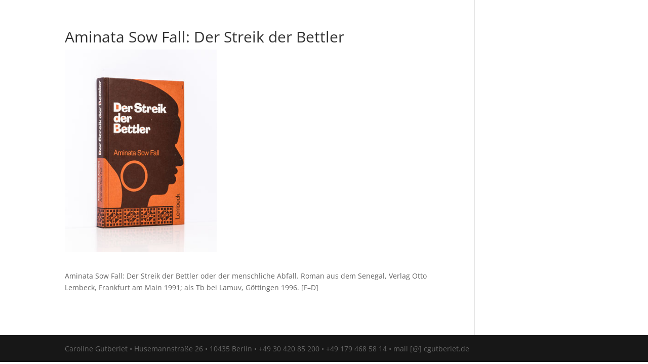

--- FILE ---
content_type: text/html; charset=UTF-8
request_url: https://www.carolinegutberlet.de/buch/aminata-sow-fall-der-streik-der-bettler/
body_size: 5005
content:
<!DOCTYPE html><html lang="de-DE"><head><meta charset="UTF-8" /><meta http-equiv="X-UA-Compatible" content="IE=edge"><link rel="pingback" href="https://www.carolinegutberlet.de/xmlrpc.php" /> <script type="text/javascript">document.documentElement.className = 'js';</script> <link media="all" href="https://www.carolinegutberlet.de/wp-content/cache/autoptimize/css/autoptimize_4193a77d55b16a6268877f7f3b799349.css" rel="stylesheet"><link media="screen" href="https://www.carolinegutberlet.de/wp-content/cache/autoptimize/css/autoptimize_41ecb7b796c4a715fbececc440bf57e6.css" rel="stylesheet"><title>Aminata Sow Fall: Der Streik der Bettler | Gutberlet Literaturübersetzung</title><link rel="preconnect" href="https://fonts.gstatic.com" crossorigin /><meta name='robots' content='max-image-preview:large' /> <script type="text/javascript">let jqueryParams=[],jQuery=function(r){return jqueryParams=[...jqueryParams,r],jQuery},$=function(r){return jqueryParams=[...jqueryParams,r],$};window.jQuery=jQuery,window.$=jQuery;let customHeadScripts=!1;jQuery.fn=jQuery.prototype={},$.fn=jQuery.prototype={},jQuery.noConflict=function(r){if(window.jQuery)return jQuery=window.jQuery,$=window.jQuery,customHeadScripts=!0,jQuery.noConflict},jQuery.ready=function(r){jqueryParams=[...jqueryParams,r]},$.ready=function(r){jqueryParams=[...jqueryParams,r]},jQuery.load=function(r){jqueryParams=[...jqueryParams,r]},$.load=function(r){jqueryParams=[...jqueryParams,r]},jQuery.fn.ready=function(r){jqueryParams=[...jqueryParams,r]},$.fn.ready=function(r){jqueryParams=[...jqueryParams,r]};</script><link rel="alternate" type="application/rss+xml" title="Gutberlet Literaturübersetzung &raquo; Feed" href="https://www.carolinegutberlet.de/feed/" /><link rel="alternate" type="application/rss+xml" title="Gutberlet Literaturübersetzung &raquo; Kommentar-Feed" href="https://www.carolinegutberlet.de/comments/feed/" /><link rel="alternate" type="application/rss+xml" title="Gutberlet Literaturübersetzung &raquo; Aminata Sow Fall: Der Streik der Bettler Kommentar-Feed" href="https://www.carolinegutberlet.de/buch/aminata-sow-fall-der-streik-der-bettler/feed/" /><meta content="cGutberlet v.1.0" name="generator"/> <script type='text/javascript' src='https://www.carolinegutberlet.de/wp-includes/js/jquery/jquery.min.js?ver=3.6.0' id='jquery-core-js'></script> <script type='text/javascript' id='jquery-js-after'>jqueryParams.length&&$.each(jqueryParams,function(e,r){if("function"==typeof r){var n=String(r);n.replace("$","jQuery");var a=new Function("return "+n)();$(document).ready(a)}});</script> <script type='text/javascript' id='meta_data_filter_widget-js-extra'>var mdf_settings_data = {"hide_empty_title":"1"};</script> <link rel="https://api.w.org/" href="https://www.carolinegutberlet.de/wp-json/" /><link rel="EditURI" type="application/rsd+xml" title="RSD" href="https://www.carolinegutberlet.de/xmlrpc.php?rsd" /><link rel="wlwmanifest" type="application/wlwmanifest+xml" href="https://www.carolinegutberlet.de/wp-includes/wlwmanifest.xml" /><meta name="generator" content="WordPress 5.8.2" /><link rel="canonical" href="https://www.carolinegutberlet.de/buch/aminata-sow-fall-der-streik-der-bettler/" /><link rel='shortlink' href='https://www.carolinegutberlet.de/?p=55490' /><link rel="alternate" type="application/json+oembed" href="https://www.carolinegutberlet.de/wp-json/oembed/1.0/embed?url=https%3A%2F%2Fwww.carolinegutberlet.de%2Fbuch%2Faminata-sow-fall-der-streik-der-bettler%2F" /><link rel="alternate" type="text/xml+oembed" href="https://www.carolinegutberlet.de/wp-json/oembed/1.0/embed?url=https%3A%2F%2Fwww.carolinegutberlet.de%2Fbuch%2Faminata-sow-fall-der-streik-der-bettler%2F&#038;format=xml" /><meta name="viewport" content="width=device-width, initial-scale=1.0, maximum-scale=1.0, user-scalable=0" /><link rel="icon" href="https://www.carolinegutberlet.de/wp-content/uploads/2017/11/cropped-Logo_Entwurf_002-32x32.png" sizes="32x32" /><link rel="icon" href="https://www.carolinegutberlet.de/wp-content/uploads/2017/11/cropped-Logo_Entwurf_002-192x192.png" sizes="192x192" /><link rel="apple-touch-icon" href="https://www.carolinegutberlet.de/wp-content/uploads/2017/11/cropped-Logo_Entwurf_002-180x180.png" /><meta name="msapplication-TileImage" content="https://www.carolinegutberlet.de/wp-content/uploads/2017/11/cropped-Logo_Entwurf_002-270x270.png" /> <script type="text/javascript">var mdf_is_search_going =0;
    var mdf_tmp_order = 0;
    var mdf_tmp_orderby = 0;
    //+++
    var lang_one_moment = "Einen Moment bitte ...";
    var mdf_lang_loading = "Loading ...";
    var mdf_lang_cancel = "Cancel";
    var mdf_lang_close = "Close";
    var mdf_lang_apply = "Apply";
    var mdf_tax_loader = '<img src="https://www.carolinegutberlet.de/wp-content/plugins/meta-data-filter/images/tax_loader.gif" alt="loader" />';
    var mdf_week_first_day =1;
    var mdf_calendar_date_format = "mm/dd/yy";
    var mdf_site_url = "https://www.carolinegutberlet.de";
    var mdf_plugin_url = "https://www.carolinegutberlet.de/wp-content/plugins/meta-data-filter/";
    var mdf_default_order_by = "date";
    var mdf_default_order = "DESC";
    var show_tax_all_childs =1;
    var mdf_current_term_id = 0;

    var mdf_current_tax = "";
    //admin
    var lang_no_ui_sliders = "no ui sliders in selected mdf category";
    var lang_updated = "Updated";
    //+++
    var mdf_slug_cat = "meta_data_filter_cat";

    var mdf_tooltip_theme = "noir";
    var tooltip_max_width = parseInt(250, 10);
    var ajaxurl = "https://www.carolinegutberlet.de/wp-admin/admin-ajax.php";
    var mdf_front_qtrans_lang = "";
    var mdf_front_wpml_lang = "";
    var mdf_use_chosen_js_w =1;
    var mdf_use_chosen_js_s =1;
    var mdf_use_custom_scroll_bar =1;
        mdf_front_qtrans_lang = "";
    var mdf_current_page_url = "https://www.carolinegutberlet.de/buch/aminata-sow-fall-der-streik-der-bettler/";

    var mdf_sort_order = "DESC";
    var mdf_order_by = "date";
    var mdf_toggle_close_sign = "-";
    var mdf_toggle_open_sign = "+";
    var tab_slideout_icon = "https://www.carolinegutberlet.de/wp-content/plugins/meta-data-filter/images/icon_button_search.png";
    var tab_slideout_icon_w = "146";
    var tab_slideout_icon_h = "131";
    var mdf_use_custom_icheck = 1;
    var icheck_skin = {};
    icheck_skin.skin = "flat";
    icheck_skin.color = "aero";


    var mdtf_overlay_skin = "plainoverlay";




    function mdf_js_after_ajax_done() {
    }</script> </head><body class="buch-template-default single single-buch postid-55490 custom-background et_button_icon_visible et_button_custom_icon et_pb_button_helper_class et_fixed_nav et_show_nav et_primary_nav_dropdown_animation_fade et_secondary_nav_dropdown_animation_fade et_header_style_left et_pb_footer_columns4 et_pb_gutter osx et_pb_gutters3 et_smooth_scroll et_right_sidebar et_divi_theme et-db"><div id="page-container"><header id="main-header" data-height-onload="76"><div class="container clearfix et_menu_container"><div class="logo_container"> <span class="logo_helper"></span> <a href="https://www.carolinegutberlet.de/"> <noscript><img src="https://www.carolinegutberlet.de/wp-content/themes/Divi/images/logo.png" width="93" height="43" alt="Gutberlet Literaturübersetzung" data-height-percentage="100" /></noscript><img class="lazyload" src='data:image/svg+xml,%3Csvg%20xmlns=%22http://www.w3.org/2000/svg%22%20viewBox=%220%200%2093%2043%22%3E%3C/svg%3E' data-src="https://www.carolinegutberlet.de/wp-content/themes/Divi/images/logo.png" width="93" height="43" alt="Gutberlet Literaturübersetzung" id="logo" data-height-percentage="100" /> </a></div><div id="et-top-navigation" data-height="76" data-fixed-height="69"><nav id="top-menu-nav"><ul id="top-menu" class="nav et_disable_top_tier"><li id="menu-item-603" class="menu-item menu-item-type-post_type menu-item-object-page menu-item-home menu-item-603"><a href="https://www.carolinegutberlet.de/">Start</a></li><li id="menu-item-56628" class="menu-item menu-item-type-custom menu-item-object-custom menu-item-has-children menu-item-56628"><a href="#">Literaturübersetzungen</a><ul class="sub-menu"><li id="menu-item-56151" class="menu-item menu-item-type-post_type menu-item-object-page menu-item-56151"><a href="https://www.carolinegutberlet.de/brot-und-leidenschaft/">Brot und Leidenschaft</a></li><li id="menu-item-55990" class="menu-item menu-item-type-post_type menu-item-object-page menu-item-55990"><a href="https://www.carolinegutberlet.de/buecher/">Bücher</a></li><li id="menu-item-55859" class="menu-item menu-item-type-post_type menu-item-object-page menu-item-55859"><a href="https://www.carolinegutberlet.de/buchreihen/">Buchreihen</a></li><li id="menu-item-55857" class="menu-item menu-item-type-custom menu-item-object-custom menu-item-has-children menu-item-55857"><a href="#">Beiträge in&#8230;</a><ul class="sub-menu"><li id="menu-item-56157" class="menu-item menu-item-type-post_type menu-item-object-page menu-item-56157"><a href="https://www.carolinegutberlet.de/beitraege-in-buechern/">Beiträge in Büchern</a></li><li id="menu-item-56164" class="menu-item menu-item-type-post_type menu-item-object-page menu-item-56164"><a href="https://www.carolinegutberlet.de/beitraege-in-kunstbaenden-und-ausstellungskatalogen/">Beiträge in Kunstbänden und Ausstellungskatalogen</a></li><li id="menu-item-55852" class="menu-item menu-item-type-post_type menu-item-object-page menu-item-55852"><a href="https://www.carolinegutberlet.de/beitraege-in-zeitschriften/">Beiträge in Zeitschriften</a></li></ul></li><li id="menu-item-56147" class="menu-item menu-item-type-post_type menu-item-object-page menu-item-56147"><a href="https://www.carolinegutberlet.de/ausstellungsinhalte-und-sonstiges/">Ausstellungsinhalte und Sonstiges</a></li><li id="menu-item-56168" class="menu-item menu-item-type-post_type menu-item-object-page menu-item-56168"><a href="https://www.carolinegutberlet.de/online/">Online</a></li><li id="menu-item-871" class="menu-item menu-item-type-post_type menu-item-object-page menu-item-871"><a href="https://www.carolinegutberlet.de/uebersetzte-autorinnen-und-autoren/">Übersetzte Autor*innen</a></li><li id="menu-item-870" class="menu-item menu-item-type-post_type menu-item-object-page menu-item-870"><a href="https://www.carolinegutberlet.de/kundenkommentare/">Kundenkommentare</a></li><li id="menu-item-57072" class="menu-item menu-item-type-custom menu-item-object-custom menu-item-has-children menu-item-57072"><a href="#">Preise und Stipendien</a><ul class="sub-menu"><li id="menu-item-56996" class="menu-item menu-item-type-post_type menu-item-object-page menu-item-56996"><a href="https://www.carolinegutberlet.de/2020-extensiv-initiativ/">2020: &#8222;Extensiv-Initiativ&#8220;</a></li></ul></li></ul></li><li id="menu-item-56634" class="menu-item menu-item-type-custom menu-item-object-custom menu-item-has-children menu-item-56634"><a href="#">Lektorat</a><ul class="sub-menu"><li id="menu-item-56172" class="menu-item menu-item-type-post_type menu-item-object-page menu-item-56172"><a href="https://www.carolinegutberlet.de/der-letzte-schliff-fuer-ihren-text/">Der letzte Schliff für Ihren Text</a></li><li id="menu-item-56202" class="menu-item menu-item-type-post_type menu-item-object-page menu-item-56202"><a href="https://www.carolinegutberlet.de/fach-und-sachbuecher/">Fach- und Sachbücher</a></li><li id="menu-item-56252" class="menu-item menu-item-type-post_type menu-item-object-page menu-item-56252"><a href="https://www.carolinegutberlet.de/schwerpunkt-fundraising/">Schwerpunkt Fundraising</a></li><li id="menu-item-56208" class="menu-item menu-item-type-post_type menu-item-object-page menu-item-56208"><a href="https://www.carolinegutberlet.de/kunst/">Kunst</a></li><li id="menu-item-56211" class="menu-item menu-item-type-post_type menu-item-object-page menu-item-56211"><a href="https://www.carolinegutberlet.de/vermischtes/">Vermischtes</a></li></ul></li><li id="menu-item-56635" class="menu-item menu-item-type-custom menu-item-object-custom menu-item-has-children menu-item-56635"><a href="#">Korrektorat</a><ul class="sub-menu"><li id="menu-item-56178" class="menu-item menu-item-type-post_type menu-item-object-page menu-item-56178"><a href="https://www.carolinegutberlet.de/der-allerletzte-schliff-fuer-ihren-text/">Der allerletzte Schliff für Ihren Text</a></li><li id="menu-item-56182" class="menu-item menu-item-type-post_type menu-item-object-page menu-item-56182"><a href="https://www.carolinegutberlet.de/referenzen-korrektorat/">Referenzen</a></li></ul></li><li id="menu-item-598" class="menu-item menu-item-type-post_type menu-item-object-page menu-item-has-children menu-item-598"><a href="https://www.carolinegutberlet.de/mein-buero-und-ich-2/">Mein Büro und ich</a><ul class="sub-menu"><li id="menu-item-56189" class="menu-item menu-item-type-post_type menu-item-object-page menu-item-56189"><a href="https://www.carolinegutberlet.de/mein-buero-und-ich/">Mein Büro und ich</a></li><li id="menu-item-50906" class="menu-item menu-item-type-post_type menu-item-object-page menu-item-50906"><a href="https://www.carolinegutberlet.de/die-frau-im-fenster/">Die Frau im Fenster</a></li></ul></li><li id="menu-item-56636" class="menu-item menu-item-type-custom menu-item-object-custom menu-item-has-children menu-item-56636"><a href="#">Kontakt</a><ul class="sub-menu"><li id="menu-item-50909" class="menu-item menu-item-type-post_type menu-item-object-page menu-item-50909"><a href="https://www.carolinegutberlet.de/preisgestaltung/">Preisgestaltung</a></li><li id="menu-item-50912" class="menu-item menu-item-type-post_type menu-item-object-page menu-item-50912"><a href="https://www.carolinegutberlet.de/dank/">Dank</a></li><li id="menu-item-50915" class="menu-item menu-item-type-post_type menu-item-object-page menu-item-50915"><a href="https://www.carolinegutberlet.de/impressum/">Impressum + Kontakt</a></li><li id="menu-item-50918" class="menu-item menu-item-type-post_type menu-item-object-page menu-item-50918"><a href="https://www.carolinegutberlet.de/datenschutzerklaerung/">Datenschutzerklärung</a></li></ul></li></ul></nav><div id="et_mobile_nav_menu"><div class="mobile_nav closed"> <span class="select_page">Seite wählen</span> <span class="mobile_menu_bar mobile_menu_bar_toggle"></span></div></div></div></div></header><div id="et-main-area"><div id="main-content"><div class="container"><div id="content-area" class="clearfix"><div id="left-area"><article id="post-55490" class="et_pb_post post-55490 buch type-buch status-publish has-post-thumbnail hentry meta_data_filter_cat-buecher verlag-verlag-otto-lembeck-frankfurt-am-main autorinnen-sow-fall-aminata jahr-692 sachgebiet-afrika genre-roman rubrik-buecher leistung-literaturuebersetzung quellsprache-franzoesisch zielsprache-deutsch"><div class="et_post_meta_wrapper"><h1 class="entry-title">Aminata Sow Fall: Der Streik der Bettler</h1> <noscript><img src="https://www.carolinegutberlet.de/wp-content/uploads/2018/07/DSC9090.jpg" alt="" class="" width="1080" height="675" /></noscript><img src='data:image/svg+xml,%3Csvg%20xmlns=%22http://www.w3.org/2000/svg%22%20viewBox=%220%200%201080%20675%22%3E%3C/svg%3E' data-src="https://www.carolinegutberlet.de/wp-content/uploads/2018/07/DSC9090.jpg" alt="" class="lazyload " width="1080" height="675" /></div><div class="entry-content"><p>Aminata Sow Fall: Der Streik der Bettler oder der menschliche Abfall. Roman aus dem Senegal, Verlag Otto Lembeck, Frankfurt am Main 1991; als Tb bei Lamuv, Göttingen 1996. [F–D]</p></div><div class="et_post_meta_wrapper"></div></article></div><div id="sidebar"></div></div></div></div> <span class="et_pb_scroll_top et-pb-icon"></span><footer id="main-footer"><div id="footer-bottom"><div class="container clearfix"><div id="footer-info">Caroline Gutberlet • Husemannstraße 26 • 10435 Berlin • +49 30 420 85 200 • +49 179 468 58 14 • mail [@] cgutberlet.de</div></div></div></footer></div></div> <script type="text/javascript">var ajaxurl = "https://www.carolinegutberlet.de/wp-admin/admin-ajax.php";
            var inpost_lang_loading = "Loading ...";
            var inpost_is_front = true;
            var pn_ext_shortcodes_app_link = "https://www.carolinegutberlet.de/wp-content/plugins/inpost-gallery/";</script> <noscript><style>.lazyload{display:none;}</style></noscript><script data-noptimize="1">window.lazySizesConfig=window.lazySizesConfig||{};window.lazySizesConfig.loadMode=1;</script><script async data-noptimize="1" src='https://www.carolinegutberlet.de/wp-content/plugins/autoptimize/classes/external/js/lazysizes.min.js?ao_version=3.1.14'></script> <script type='text/javascript' id='divi-custom-script-js-extra'>var DIVI = {"item_count":"%d Item","items_count":"%d Items"};
var et_builder_utils_params = {"condition":{"diviTheme":true,"extraTheme":false},"scrollLocations":["app","top"],"builderScrollLocations":{"desktop":"app","tablet":"app","phone":"app"},"onloadScrollLocation":"app","builderType":"fe"};
var et_frontend_scripts = {"builderCssContainerPrefix":"#et-boc","builderCssLayoutPrefix":"#et-boc .et-l"};
var et_pb_custom = {"ajaxurl":"https:\/\/www.carolinegutberlet.de\/wp-admin\/admin-ajax.php","images_uri":"https:\/\/www.carolinegutberlet.de\/wp-content\/themes\/Divi\/images","builder_images_uri":"https:\/\/www.carolinegutberlet.de\/wp-content\/themes\/Divi\/includes\/builder\/images","et_frontend_nonce":"6cfb85175f","subscription_failed":"Bitte \u00fcberpr\u00fcfen Sie die Felder unten aus, um sicherzustellen, dass Sie die richtigen Informationen eingegeben.","et_ab_log_nonce":"af1089f908","fill_message":"Bitte f\u00fcllen Sie die folgenden Felder aus:","contact_error_message":"Bitte folgende Fehler beheben:","invalid":"Ung\u00fcltige E-Mail","captcha":"Captcha","prev":"Vorherige","previous":"Vorherige","next":"Weiter","wrong_captcha":"Sie haben die falsche Zahl im Captcha eingegeben.","wrong_checkbox":"Checkbox","ignore_waypoints":"no","is_divi_theme_used":"1","widget_search_selector":".widget_search","ab_tests":[],"is_ab_testing_active":"","page_id":"55490","unique_test_id":"","ab_bounce_rate":"5","is_cache_plugin_active":"yes","is_shortcode_tracking":"","tinymce_uri":"https:\/\/www.carolinegutberlet.de\/wp-content\/themes\/Divi\/includes\/builder\/frontend-builder\/assets\/vendors","waypoints_options":[]};
var et_pb_box_shadow_elements = [];</script> <script type='text/javascript' id='et-builder-cpt-modules-wrapper-js-extra'>var et_modules_wrapper = {"builderCssContainerPrefix":"#et-boc","builderCssLayoutPrefix":"#et-boc .et-l"};</script> <script type='text/javascript' src='https://www.carolinegutberlet.de/wp-content/plugins/meta-data-filter/js/chosen/chosen.jquery.min.js?ver=5.8.2' id='chosen-drop-down-js'></script> <script type='text/javascript' id='mdf_posts_messeger_js-js-extra'>var mdf_posts_messenger_data = {"mdf_confirm_lang":"Are you sure?"};</script> <script type="text/javascript">jQuery(function () {
                jQuery.fn.life = function (types, data, fn) {
                    jQuery(this.context).on(types, this.selector, data, fn);
                    return this;
                };
            });
            //+++


                                        var mdf_found_totally =0;</script> <script defer src="https://www.carolinegutberlet.de/wp-content/cache/autoptimize/js/autoptimize_09abcddf334e6049c220c5a5e4f41483.js"></script></body></html>